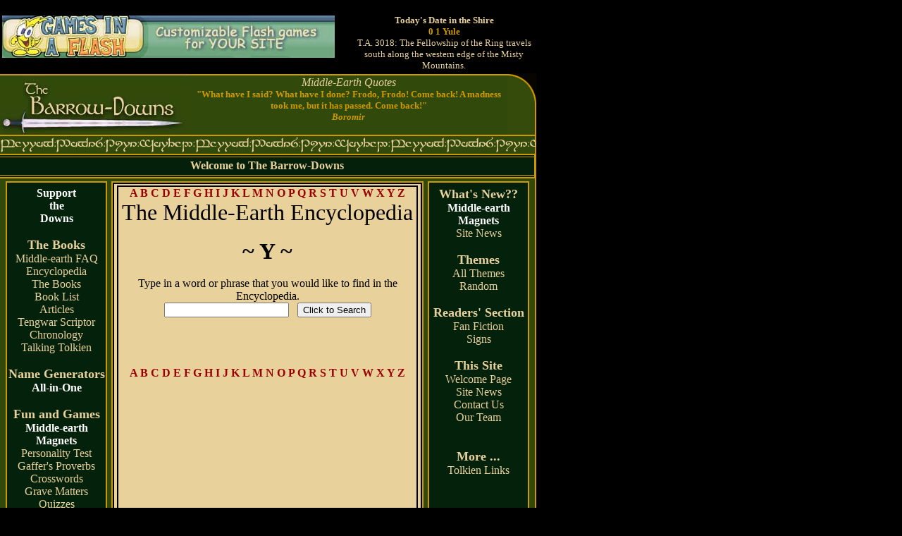

--- FILE ---
content_type: text/html
request_url: http://www.barrowdowns.com/listentries.php?&param=entry&data=Y
body_size: 16358
content:
<HTML>
<HEAD>
	<TITLE>The Barrow-Downs: Middle-Earth Encyclopedia</TITLE>
</TITLE>

<META NAME="Description" CONTENT="Middle-Earth Encyclopedia and Lord of the Rings Pictures, Movie Info and Articles. "> 
<META NAME="KeyWords" CONTENT="Middle,Earth,Encylopedia,Lord,Rings,J.R.R. Tolkien,Pictures,Gallery,Gandalf,Frodo,Bilbo,Sam,Pippen,Merry,Elrond,Sauron,Saruman,Gimli,Legolas,Boromir,Faramir,Gondor,Mordor,Ring,Gollum,Magic,Fantasy,War,Balrog,Moria,Hobbit,Dragon,Elf,Elves,Dwarf,Dwarves,Shire,Rohan,Smaug,Mirkwood">

<style>
A:link { Color:#990000; }
A:active { Color:#cc9900; }
A:visited { Color:#990000; }
A:hover { Color:#31490b; }
a{Text-Decoration:None}
</style>	

</HEAD>

<BODY bgcolor="#000000" topmargin=0 leftmargin=0 marginwidth=0 marginheight=0>

<TABLE>
	<TR>
		<TD WIDTH="486"><a href="http://www.gamesinaflash.com" target=_new><img src="images/gamesinaflash.jpg" border=0></a></TD>
		<TD WIDTH="274"><center><br><font color="#e9d19b" size="2"><b>Today's Date in the Shire</b><br>
		<font color=cc9900><b>0 1 Yule</b></font><br>T.A. 3018: The Fellowship of the Ring travels south along the western edge of the Misty Mountains.</font></center></TD>
	</TR>
</TABLE>
<TABLE CELLPADDING="0" CELLSPACING="0" BORDER="0" bgcolor="#31490b">
<TR>
	<TD valign="top"><img src="images/logo.jpg" width=269 height=86 border=0></TD>
	<TD valign="top" rowspan="2" bgcolor="#31490b" width="451" height="100%">
		<TABLE CELLPADDING="0" CELLSPACING="0" BORDER="0">
		<TR>
			<TD bgcolor="#000000" background="images/topbg.gif" width="451" height="4"><img src="images/blank.gif" width=1 height=1 border=0></TD>
		</TR>
		<TR>
			<TD bgcolor="#31490b" width="451" height="100%" valign="center"><center><i><font color="#e9d19b">Middle-Earth Quotes</font></i><font color="#cc9900" size="2"><b><script language="javascript1.2" src="includes/quoteswap.js"></script></font></center></TD>
		</TR>

		</TABLE>
	</TD>
	<TD background="images/rightbg.gif"  valign="top"><img src="images/bannerright.gif" width=41 height=86 border=0></TD>	
</TR>
<TR>
	<TD bgcolor="#31490b"><img src="images/blank.gif" width=1 height=1 border=0></TD>
	<TD  background="images/rightbg.gif"><img src="images/blank.gif" width=1 height=1 border=0></TD>
</TR>
</TABLE>

<TABLE CELLPADDING="0" CELLSPACING="0" BORDER="0">
<TR>
	<TD COLSPAN="3" bgcolor="#cc9900" WIDTH="761" HEIGHT="2"><img src="images/blank.gif" width="761" height="2" border=0></TD>
</TR>
<TR>
	<TD COLSPAN="3" width="761"><img src="images/runeline.gif" width=761 height=25 border=0></TD>
</TR>
<TR>
	<TD COLSPAN="3" bgcolor="#cc9900" WIDTH="761" HEIGHT="2"><img src="images/blank.gif" width="761" height="2" border=0></TD>
</TR>
</TABLE>

<TABLE CELLPADDING="0" CELLSPACING="0" BORDER="0" WIDTH="761">
<TR>
	<TD bgcolor="#04200b" WIDTH="757" HEIGHT="2"><img src="images/blank.gif" width="757" height="2" border=0></TD>
	<TD bgcolor="#cc9900" WIDTH="2" HEIGHT="2"><img src="images/blank.gif" width="2" height="2" border=0></TD>	
</TR>
<TR>
	<TD bgcolor="#cc9900" WIDTH="761" HEIGHT="1" COLSPAN="2"><img src="images/blank.gif" width="761" height="1" border=0></TD>
</TR>
<TR>
	<TD bgcolor="#04200b" WIDTH="757" HEIGHT="25">
	<center>
<font color="e9d19b"><b>
	<script language="JavaScript">
function rand(num)
	{
	var out = Math.round(parseFloat(Math.random()*num));
	return (out);
	}

var quote = new Array (
<!-- 0 -->
"Have you tried <b><a href=/magnets style=color:#e9d19b><u>Middle-earth Magnets</u></a></b>?"
,
"<b>Welcome to The Barrow-Downs</b>"
,
"<b>Welcome to The Barrow-Downs</b>"
);

num = rand(2)
document.writeln (quote[num]);
</script>

</b></font>
	</center>
	</TD>
	<TD bgcolor="#cc9900" WIDTH="2" HEIGHT="2"><img src="images/blank.gif" width="2" height="2" border=0></TD>	
</TR>
<TR>
	<TD bgcolor="#cc9900" WIDTH="761" HEIGHT="1" COLSPAN="2"><img src="images/blank.gif" width="761" height="1" border=0></TD>
</TR>
<TR>
	<TD bgcolor="#04200b" WIDTH="757" HEIGHT="2"><img src="images/blank.gif" width="757" height="2" border=0></TD>
	<TD bgcolor="#cc9900" WIDTH="2" HEIGHT="2"><img src="images/blank.gif" width="2" height="2" border=0></TD>	
</TR>
<TR>
	<TD COLSPAN="2" width="761"><img src="images/top.gif" width=761 height=14 border=0></TD>
</TR>
</TABLE>
<TABLE CELLPADDING="0" CELLSPACING="0" BORDER="0" WIDTH="761">
<TR>
	<TD WIDTH="8" HEIGHT="100%" BGCOLOR="#31490b"><img src="images/blank.gif" width=1 height=1 border=0></TD>
	<TD WIDTH="2" HEIGHT="100%" BGCOLOR="#cc9900"><img src="images/blank.gif" width=1 height=1 border=0></TD>	
	<TD WIDTH="140" HEIGHT="100%" BGCOLOR="#04220b" VALIGN="TOP">
	<CENTER>
<a href="http://forum.barrowdowns.com/showthread.php?t=4658" style="color:#ffffff"><b>Support<br>the<br> Downs</b></a>
<br><br>

<font size="4" color="#e9d19b"><b>The Books</b></font><br>
<a href="faqs.php" style="color:#e9d19b">Middle-earth FAQ</a><br>
<a href="encyclopedia.php" style="color:#e9d19b">Encyclopedia</a><br>
<a href="thebooks.php" style="color:#e9d19b">The Books</a><br>
<a href="booklist.php" style="color:#e9d19b">Book List</a><br>
<a href="articles.php" style="color:#e9d19b">Articles</a><br>
<a href="scriptor.php" style="color:#e9d19b">Tengwar Scriptor</a><br>
<a href="chronology.php" style="color:#e9d19b">Chronology</a><br>
<a href="talkingtolkien.php" style="color:#e9d19b">Talking Tolkien</a>
<br><br>

<font size="4" color="#e9d19b"><b>Name Generators</b></font><br>
<a href="middleearthname.php" style="color:#ffffff"><b>All-in-One</b></a>

<br><br>

<font size="4" color="#e9d19b"><b>Fun and Games</b></font><br>
<a href="magnets/" style="color:#ffffff"><b>Middle-earth<br>Magnets</b></a><br>
<a href="personality.php" style="color:#e9d19b">Personality Test</a><br>
<a href="proverbs000.php" style="color:#e9d19b">Gaffer's Proverbs</a><br>
<a href="crosswords.php" style="color:#e9d19b">Crosswords</a><br>
<a href="gravematters.php" style="color:#e9d19b">Grave Matters</a><br>
<a href="quizzes.php" style="color:#e9d19b">Quizzes</a><br>
<a href="walktorivendell.php" style="color:#e9d19b">Walk to Rivendell</a><br>
<a href="location.php" style="color:#e9d19b">Location Finder</a><br>
<!--
<a href="javascript:void(0);" onClick="window.open('TriviaPopup.php','Trivia','width=500,height=400');" style="color:#e9d19b">Trivia</a><br>
-->
<a href="madlibs.php" style="color:#e9d19b">Mad Libs</a><br>
<a href="malbeththeseer.php" style="color:#e9d19b">Malbeth the Seer</a><br>
<a href="lotf1-1.php" style="color:#e9d19b">LotF</a><br>
<a href="barrowcomics.php" style="color:#e9d19b">Barrow-Comics</a><br>
<a href="thangman.htm" style="color:#e9d19b">Hanghobbit</a><br>
<a href="mini-sar.jpg" style="color:#cc9900" target="_new"><b>Oh! Behave!</b></a>


<br><br>

<font size="4" color="#e9d19b"><b>Past Contests</b></font><br>
<a href="hunt01.php" style="color:#e9d19b">Scavenger Hunt</a><br>
<a href="essaywinners.php" style="color:#e9d19b">Essay Contest</a><br>
<a href="storycontest.php" style="color:#e9d19b">Missing Story</a><br>
<a href="tshirtcontest.php" style="color:#e9d19b">T-Shirt Contest</a><br>
<a href="comiccontest.php" style="color:#e9d19b">Comic Contest</a><br>
<a href="haikuwinners.php" style="color:#e9d19b">Haiku Contest</a><br>
<a href="judgehaikus.php" style="color:#e9d19b">Judges Haikus</a>
<br><br>

<font size="4" color="#e9d19b"><b>Discussions</b></font><br>
<a href="http://forum.barrowdowns.com/" style="color:#e9d19b">Forum</a><br>
<a href="http://www.forum.barrowdowns.com/showthread.php?s=&threadid=5920" style="color:#ffffff">Forum Index</a><br>
<a href="chat.php" style="color:#e9d19b">Chat</a>

<br><br>

</CENTER>	</TD>	
	<TD WIDTH="2" HEIGHT="100%" BGCOLOR="#cc9900"><img src="images/blank.gif" width=1 height=1 border=0></TD>		
	<TD WIDTH="6" HEIGHT="100%" BGCOLOR="#31490b"><img src="images/blank.gif" width=1 height=1 border=0></TD>
	<TD WIDTH="2" HEIGHT="100%" BGCOLOR="#cc9900"><img src="images/blank.gif" width=1 height=1 border=0></TD>			
	<TD WIDTH="2" HEIGHT="100%" BGCOLOR="#000000"><img src="images/blank.gif" width=1 height=1 border=0></TD>			
	<TD WIDTH="4" HEIGHT="100%" BGCOLOR="#e9d19b"><img src="images/blank.gif" width=1 height=1 border=0></TD>			
	<TD WIDTH="2" HEIGHT="100%" BGCOLOR="#000000"><img src="images/blank.gif" width=1 height=1 border=0></TD>
	<TD WIDTH="4" HEIGHT="100%" BGCOLOR="#e9d19b"><img src="images/blank.gif" width=1 height=1 border=0></TD>				
	<TD WIDTH="415" HEIGHT="100%" BGCOLOR="#e9d19b" VALIGN="TOP">


<CENTER><b><a href=listentries.php?&param=entry&data=A>A</a>
<a href=listentries.php?&param=entry&data=B>B</a>
<a href=listentries.php?&param=entry&data=C>C</a>
<a href=listentries.php?&param=entry&data=D>D</a>
<a href=listentries.php?&param=entry&data=E>E</a>
<a href=listentries.php?&param=entry&data=F>F</a>
<a href=listentries.php?&param=entry&data=G>G</a>
<a href=listentries.php?&param=entry&data=H>H</a>
<a href=listentries.php?&param=entry&data=I>I</a>
<a href=listentries.php?&param=entry&data=J>J</a>
<a href=listentries.php?&param=entry&data=K>K</a>
<a href=listentries.php?&param=entry&data=L>L</a>
<a href=listentries.php?&param=entry&data=M>M</a>
<a href=listentries.php?&param=entry&data=N>N</a>
<a href=listentries.php?&param=entry&data=O>O</a>
<a href=listentries.php?&param=entry&data=P>P</a>
<a href=listentries.php?&param=entry&data=Q>Q</a>
<a href=listentries.php?&param=entry&data=R>R</a>
<a href=listentries.php?&param=entry&data=S>S</a>
<a href=listentries.php?&param=entry&data=T>T</a>
<a href=listentries.php?&param=entry&data=U>U</a>
<a href=listentries.php?&param=entry&data=V>V</a>
<a href=listentries.php?&param=entry&data=W>W</a>
<a href=listentries.php?&param=entry&data=X>X</a>
<a href=listentries.php?&param=entry&data=Y>Y</a>
<a href=listentries.php?&param=entry&data=Z>Z</a>




</b><br>
<font size="6">The Middle-Earth Encyclopedia</font>
<br><br>
<b><font size="6">~ Y ~</font></b>
<br><br>
	Type in a word or phrase that you would like to find in the Encyclopedia.

<Form action="search.php" method=get>
		<input type=text name=data width=55>&nbsp;&nbsp;&nbsp;<input type="submit" value="Click to Search">
		<input type=hidden name=param value=entry>
	</form>
</center>
</CENTER><br>


<br><br>

<center><b><a href=listentries.php?&param=entry&data=A>A</a>
<a href=listentries.php?&param=entry&data=B>B</a>
<a href=listentries.php?&param=entry&data=C>C</a>
<a href=listentries.php?&param=entry&data=D>D</a>
<a href=listentries.php?&param=entry&data=E>E</a>
<a href=listentries.php?&param=entry&data=F>F</a>
<a href=listentries.php?&param=entry&data=G>G</a>
<a href=listentries.php?&param=entry&data=H>H</a>
<a href=listentries.php?&param=entry&data=I>I</a>
<a href=listentries.php?&param=entry&data=J>J</a>
<a href=listentries.php?&param=entry&data=K>K</a>
<a href=listentries.php?&param=entry&data=L>L</a>
<a href=listentries.php?&param=entry&data=M>M</a>
<a href=listentries.php?&param=entry&data=N>N</a>
<a href=listentries.php?&param=entry&data=O>O</a>
<a href=listentries.php?&param=entry&data=P>P</a>
<a href=listentries.php?&param=entry&data=Q>Q</a>
<a href=listentries.php?&param=entry&data=R>R</a>
<a href=listentries.php?&param=entry&data=S>S</a>
<a href=listentries.php?&param=entry&data=T>T</a>
<a href=listentries.php?&param=entry&data=U>U</a>
<a href=listentries.php?&param=entry&data=V>V</a>
<a href=listentries.php?&param=entry&data=W>W</a>
<a href=listentries.php?&param=entry&data=X>X</a>
<a href=listentries.php?&param=entry&data=Y>Y</a>
<a href=listentries.php?&param=entry&data=Z>Z</a>




</b></center>
<br><br>

	</TD>			
	<TD WIDTH="4" HEIGHT="100%" BGCOLOR="#e9d19b"><img src="images/blank.gif" width=1 height=1 border=0></TD>			
	<TD WIDTH="2" HEIGHT="100%" BGCOLOR="#000000"><img src="images/blank.gif" width=1 height=1 border=0></TD>			
	<TD WIDTH="4" HEIGHT="100%" BGCOLOR="#e9d19b"><img src="images/blank.gif" width=1 height=1 border=0></TD>	
	<TD WIDTH="2" HEIGHT="100%" BGCOLOR="#000000"><img src="images/blank.gif" width=1 height=1 border=0></TD>	
	<TD WIDTH="2" HEIGHT="100%" BGCOLOR="#cc9900"><img src="images/blank.gif" width=1 height=1 border=0></TD>	
	<TD WIDTH="6" HEIGHT="100%" BGCOLOR="#31490b"><img src="images/blank.gif" width=1 height=1 border=0></TD>	
	<TD WIDTH="2" HEIGHT="100%" BGCOLOR="#cc9900"><img src="images/blank.gif" width=1 height=1 border=0></TD>	
	<TD WIDTH="140" HEIGHT="100%" BGCOLOR="#04220b" VALIGN="TOP">
	<CENTER>
<font size="4" color="#e9d19b"><b>What's New??</b></font><br>
<a href="magnets/" style="color:#ffffff"><b>Middle-earth<br>Magnets</b></a><br>
<a href="news.php" style="color:#e9d19b">Site News</a>
<br><br>
<font size="4" color="#e9d19b"><b>Themes</b></font><br>
<a href="themes.php" style="color:#e9d19b">All Themes</a><br>
<a href="welcome-random.php" style="color:#e9d19b">Random</a>
<br><br>
<font size="4" color="#e9d19b"><b>Readers' Section</b></font><br>
<a href="http://forum.barrowdowns.com/cgi-bin/ultimatebb.cgi" style="color:#e9d19b">Fan Fiction</a><br>
<!--
<a href="ReaderArt.php" style="color:#e9d19b">Reader Art</a><br>
-->
<a href="signs.php" style="color:#e9d19b">Signs</a>

<!--
<br><br>
<font size="4" color="#e9d19b"><b>Art & Media</b></font><br>
<a href="Fonts.php" style="color:#e9d19b">Fonts</a><br>
<a href="javascript:void(0);" onClick="window.open('Palantir.html','Palantir','width=300,height=300');"  style="color:#e9d19b">The Palantir</a>
-->
<br><br>

<font size="4" color="#e9d19b"><b>This Site</b></font><br>
<a href="welcome.php" style="color:#e9d19b">Welcome Page</a><br>
<a href="news.php" style="color:#e9d19b">Site News</a><br>
<a href="mailto:barrowwight@barrowdowns.com" style="color:#e9d19b">Contact Us</a><br>
<a href="team.php" style="color:#e9d19b">Our Team</a><br>
<br><br>

<font size="4" color="#e9d19b"><b>More ...</b></font><br>
<a href="links.php" style="color:#e9d19b">Tolkien Links</a><br>
<!--
<a href="rotks-review.php" style="color:#e9d19b"><b>Soundtrack Review</b></a><br>
-->
<br><br>
</CENTER>

	</TD>	
	<TD WIDTH="2" HEIGHT="100%" BGCOLOR="#cc9900"><img src="images/blank.gif" width=1 height=1 border=0></TD>	
	<TD WIDTH="8" HEIGHT="100%" BGCOLOR="#31490b"><img src="images/blank.gif" width=1 height=1 border=0></TD>
	<TD WIDTH="2" HEIGHT="100%" BGCOLOR="#cc9900"><img src="images/blank.gif" width=1 height=1 border=0></TD>		
</TR>
</TABLE>

<TABLE CELLPADDING="0" CELLSPACING="0" BORDER="0" width="761">
<TR>
	<TD COLSPAN="2" width="761"><img src="images/bottom.gif" width=761 height=14 border=0></TD>
</TR>
<TR>
	<TD bgcolor="#31490b" WIDTH="759" HEIGHT="4"><img src="images/blank.gif" width="759" height="4" border=0></TD>
	<TD bgcolor="#cc9900" WIDTH="2" HEIGHT="4"><img src="images/blank.gif" width="2" height="4" border=0></TD>	
</TR>
<TR>
	<TD COLSPAN="2" width="761"><img src="images/runeline.gif" width=761 height=25 border=0></TD>
</TR>
<TR>
	<TD COLSPAN="2" bgcolor="#cc9900" WIDTH="761" HEIGHT="2"><img src="images/blank.gif" width="761" height="2" border=0></TD>
</TR>
</TABLE>

<TABLE CELLPADDING="0" CELLSPACING="0" BORDER="0" width="761">
<TR>
	<TD WIDTH="469" HEIGHT="56" bgcolor="#31490b"><center><!--#include file="bottomannounce.inc"--></center></TD>
	<TD ROWSPAN="2" WIDTH="292"><img src="images/bottomlogo.jpg" width=292 height=58 border=0></TD>	
</TR>	
<TR>
	<TD WIDTH="469" HEIGHT="2" bgcolor="#cc9900"><img src="images/blank.gif" width="469" height="2" border=0></TD>
</TR>	
</TABLE>
<TABLE CELLPADDING="10" CELLSPACING="0" BORDER="0" width="761" width="761"><TR><TD>
<center><font size="-1" color="e9d19b">Barrow-Downs asserts no claim to art or works of fiction posted on this site. If the artist, author, owner or rights-holder of any content posted herein objects to the inclusion of such content on this site, please contact us at webmaster@barrowdowns.com and such content will be removed. The opinions, statements and text posted in the forum and guestbook are those of the persons posting and not of the Barrow-Downs or its operators.</font> </center>
</TD></TR></TABLE>
<br><br></BODY>
</HTML>